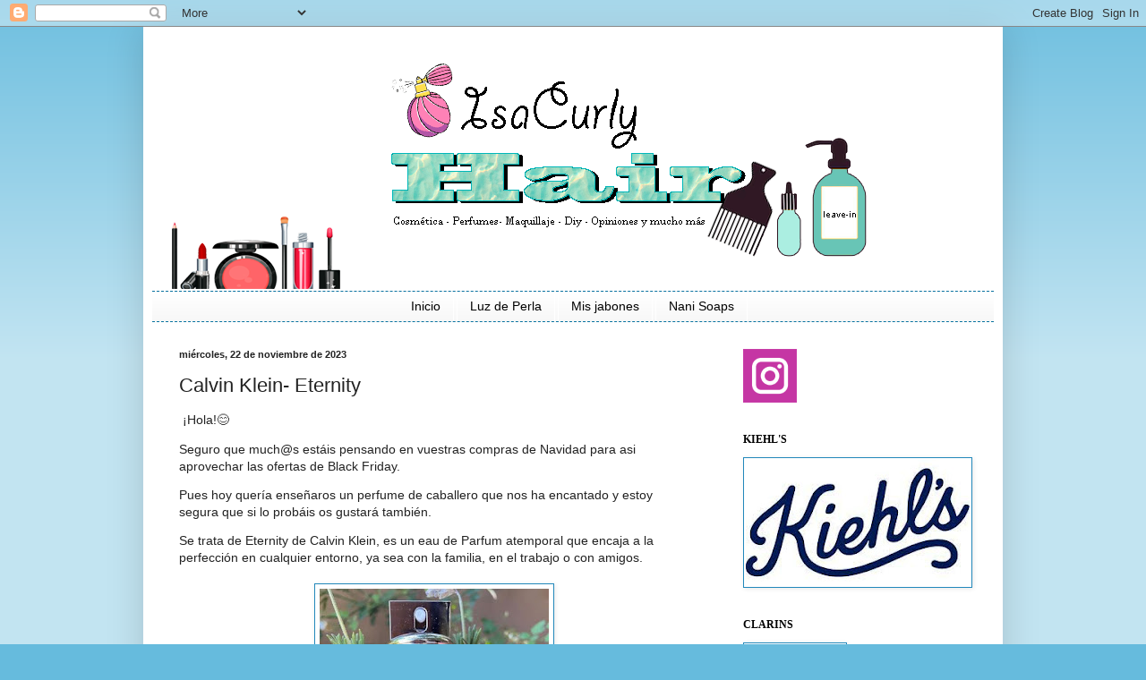

--- FILE ---
content_type: text/html; charset=UTF-8
request_url: https://juntosperonorevueltos-luzdeperla.blogspot.com/2023/11/calvin-klein-eternity.html
body_size: 14987
content:
<!DOCTYPE html>
<html class='v2' dir='ltr' lang='es'>
<head>
<link href='https://www.blogger.com/static/v1/widgets/335934321-css_bundle_v2.css' rel='stylesheet' type='text/css'/>
<meta content='width=1100' name='viewport'/>
<meta content='text/html; charset=UTF-8' http-equiv='Content-Type'/>
<meta content='blogger' name='generator'/>
<link href='https://juntosperonorevueltos-luzdeperla.blogspot.com/favicon.ico' rel='icon' type='image/x-icon'/>
<link href='http://juntosperonorevueltos-luzdeperla.blogspot.com/2023/11/calvin-klein-eternity.html' rel='canonical'/>
<link rel="alternate" type="application/atom+xml" title="Isa Curly Hair- Luz de perla - Atom" href="https://juntosperonorevueltos-luzdeperla.blogspot.com/feeds/posts/default" />
<link rel="alternate" type="application/rss+xml" title="Isa Curly Hair- Luz de perla - RSS" href="https://juntosperonorevueltos-luzdeperla.blogspot.com/feeds/posts/default?alt=rss" />
<link rel="service.post" type="application/atom+xml" title="Isa Curly Hair- Luz de perla - Atom" href="https://www.blogger.com/feeds/3105764921647131965/posts/default" />

<link rel="alternate" type="application/atom+xml" title="Isa Curly Hair- Luz de perla - Atom" href="https://juntosperonorevueltos-luzdeperla.blogspot.com/feeds/5841055416509223777/comments/default" />
<!--Can't find substitution for tag [blog.ieCssRetrofitLinks]-->
<link href='https://blogger.googleusercontent.com/img/b/R29vZ2xl/AVvXsEiUpX2Lu9_JkmpotBgJRV0kPbHQWMi0k4UhR6YKDSYsrQG5fnVjT_bm1jZoO1ZQcS4rysp9CJGzO7DC5m6qVXL6Lug1mc-Io7T19SPE9GXdsPN2pFEvgAaY2P7_49AKDP4fThk_MAA_2otU51lkwuQmRLePDQJ7entsIZfeaueILeSTlTM964PLI3ne2l5A/w256-h320/perfumecaballerocalvinkleineternity.jpg' rel='image_src'/>
<meta content='http://juntosperonorevueltos-luzdeperla.blogspot.com/2023/11/calvin-klein-eternity.html' property='og:url'/>
<meta content='Calvin Klein- Eternity' property='og:title'/>
<meta content='  ¡Hola!😊 Seguro que much@s estáis pensando en vuestras compras de Navidad para asi aprovechar las ofertas de Black Friday. Pues hoy quería...' property='og:description'/>
<meta content='https://blogger.googleusercontent.com/img/b/R29vZ2xl/AVvXsEiUpX2Lu9_JkmpotBgJRV0kPbHQWMi0k4UhR6YKDSYsrQG5fnVjT_bm1jZoO1ZQcS4rysp9CJGzO7DC5m6qVXL6Lug1mc-Io7T19SPE9GXdsPN2pFEvgAaY2P7_49AKDP4fThk_MAA_2otU51lkwuQmRLePDQJ7entsIZfeaueILeSTlTM964PLI3ne2l5A/w1200-h630-p-k-no-nu/perfumecaballerocalvinkleineternity.jpg' property='og:image'/>
<title>Isa Curly Hair- Luz de perla: Calvin Klein- Eternity</title>
<style id='page-skin-1' type='text/css'><!--
/*
-----------------------------------------------
Blogger Template Style
Name:     Simple
Designer: Josh Peterson
URL:      www.noaesthetic.com
----------------------------------------------- */
/* Variable definitions
====================
<Variable name="keycolor" description="Main Color" type="color" default="#66bbdd"/>
<Group description="Page Text" selector="body">
<Variable name="body.font" description="Font" type="font"
default="normal normal 12px Arial, Tahoma, Helvetica, FreeSans, sans-serif"/>
<Variable name="body.text.color" description="Text Color" type="color" default="#222222"/>
</Group>
<Group description="Backgrounds" selector=".body-fauxcolumns-outer">
<Variable name="body.background.color" description="Outer Background" type="color" default="#66bbdd"/>
<Variable name="content.background.color" description="Main Background" type="color" default="#ffffff"/>
<Variable name="header.background.color" description="Header Background" type="color" default="transparent"/>
</Group>
<Group description="Links" selector=".main-outer">
<Variable name="link.color" description="Link Color" type="color" default="#2288bb"/>
<Variable name="link.visited.color" description="Visited Color" type="color" default="#888888"/>
<Variable name="link.hover.color" description="Hover Color" type="color" default="#33aaff"/>
</Group>
<Group description="Blog Title" selector=".header h1">
<Variable name="header.font" description="Font" type="font"
default="normal normal 60px Arial, Tahoma, Helvetica, FreeSans, sans-serif"/>
<Variable name="header.text.color" description="Title Color" type="color" default="#3399bb" />
</Group>
<Group description="Blog Description" selector=".header .description">
<Variable name="description.text.color" description="Description Color" type="color"
default="#777777" />
</Group>
<Group description="Tabs Text" selector=".tabs-inner .widget li a">
<Variable name="tabs.font" description="Font" type="font"
default="normal normal 14px Arial, Tahoma, Helvetica, FreeSans, sans-serif"/>
<Variable name="tabs.text.color" description="Text Color" type="color" default="#999999"/>
<Variable name="tabs.selected.text.color" description="Selected Color" type="color" default="#000000"/>
</Group>
<Group description="Tabs Background" selector=".tabs-outer .PageList">
<Variable name="tabs.background.color" description="Background Color" type="color" default="#f5f5f5"/>
<Variable name="tabs.selected.background.color" description="Selected Color" type="color" default="#eeeeee"/>
</Group>
<Group description="Post Title" selector="h3.post-title, .comments h4">
<Variable name="post.title.font" description="Font" type="font"
default="normal normal 22px Arial, Tahoma, Helvetica, FreeSans, sans-serif"/>
</Group>
<Group description="Date Header" selector=".date-header">
<Variable name="date.header.color" description="Text Color" type="color"
default="#222222"/>
<Variable name="date.header.background.color" description="Background Color" type="color"
default="transparent"/>
<Variable name="date.header.font" description="Text Font" type="font"
default="normal bold 11px Arial, Tahoma, Helvetica, FreeSans, sans-serif"/>
<Variable name="date.header.padding" description="Date Header Padding" type="string" default="inherit"/>
<Variable name="date.header.letterspacing" description="Date Header Letter Spacing" type="string" default="inherit"/>
<Variable name="date.header.margin" description="Date Header Margin" type="string" default="inherit"/>
</Group>
<Group description="Post Footer" selector=".post-footer">
<Variable name="post.footer.text.color" description="Text Color" type="color" default="#666666"/>
<Variable name="post.footer.background.color" description="Background Color" type="color"
default="#f9f9f9"/>
<Variable name="post.footer.border.color" description="Shadow Color" type="color" default="#eeeeee"/>
</Group>
<Group description="Gadgets" selector="h2">
<Variable name="widget.title.font" description="Title Font" type="font"
default="normal bold 11px Arial, Tahoma, Helvetica, FreeSans, sans-serif"/>
<Variable name="widget.title.text.color" description="Title Color" type="color" default="#000000"/>
<Variable name="widget.alternate.text.color" description="Alternate Color" type="color" default="#999999"/>
</Group>
<Group description="Images" selector=".main-inner">
<Variable name="image.background.color" description="Background Color" type="color" default="#ffffff"/>
<Variable name="image.border.color" description="Border Color" type="color" default="#eeeeee"/>
<Variable name="image.text.color" description="Caption Text Color" type="color" default="#222222"/>
</Group>
<Group description="Accents" selector=".content-inner">
<Variable name="body.rule.color" description="Separator Line Color" type="color" default="#eeeeee"/>
<Variable name="tabs.border.color" description="Tabs Border Color" type="color" default="#ffffff"/>
</Group>
<Variable name="body.background" description="Body Background" type="background"
color="#66bbdd" default="$(color) none repeat scroll top left"/>
<Variable name="body.background.override" description="Body Background Override" type="string" default=""/>
<Variable name="body.background.gradient.cap" description="Body Gradient Cap" type="url"
default="url(//www.blogblog.com/1kt/simple/gradients_light.png)"/>
<Variable name="body.background.gradient.tile" description="Body Gradient Tile" type="url"
default="url(//www.blogblog.com/1kt/simple/body_gradient_tile_light.png)"/>
<Variable name="content.background.color.selector" description="Content Background Color Selector" type="string" default=".content-inner"/>
<Variable name="content.padding" description="Content Padding" type="length" default="10px" min="0" max="100px"/>
<Variable name="content.padding.horizontal" description="Content Horizontal Padding" type="length" default="10px" min="0" max="100px"/>
<Variable name="content.shadow.spread" description="Content Shadow Spread" type="length" default="40px" min="0" max="100px"/>
<Variable name="content.shadow.spread.webkit" description="Content Shadow Spread (WebKit)" type="length" default="5px" min="0" max="100px"/>
<Variable name="content.shadow.spread.ie" description="Content Shadow Spread (IE)" type="length" default="10px" min="0" max="100px"/>
<Variable name="main.border.width" description="Main Border Width" type="length" default="0" min="0" max="10px"/>
<Variable name="header.background.gradient" description="Header Gradient" type="url" default="none"/>
<Variable name="header.shadow.offset.left" description="Header Shadow Offset Left" type="length" default="-1px" min="-50px" max="50px"/>
<Variable name="header.shadow.offset.top" description="Header Shadow Offset Top" type="length" default="-1px" min="-50px" max="50px"/>
<Variable name="header.shadow.spread" description="Header Shadow Spread" type="length" default="1px" min="0" max="100px"/>
<Variable name="header.padding" description="Header Padding" type="length" default="30px" min="0" max="100px"/>
<Variable name="header.border.size" description="Header Border Size" type="length" default="1px" min="0" max="10px"/>
<Variable name="header.bottom.border.size" description="Header Bottom Border Size" type="length" default="1px" min="0" max="10px"/>
<Variable name="header.border.horizontalsize" description="Header Horizontal Border Size" type="length" default="0" min="0" max="10px"/>
<Variable name="description.text.size" description="Description Text Size" type="string" default="140%"/>
<Variable name="tabs.margin.top" description="Tabs Margin Top" type="length" default="0" min="0" max="100px"/>
<Variable name="tabs.margin.side" description="Tabs Side Margin" type="length" default="30px" min="0" max="100px"/>
<Variable name="tabs.background.gradient" description="Tabs Background Gradient" type="url"
default="url(//www.blogblog.com/1kt/simple/gradients_light.png)"/>
<Variable name="tabs.border.width" description="Tabs Border Width" type="length" default="1px" min="0" max="10px"/>
<Variable name="tabs.bevel.border.width" description="Tabs Bevel Border Width" type="length" default="1px" min="0" max="10px"/>
<Variable name="post.margin.bottom" description="Post Bottom Margin" type="length" default="25px" min="0" max="100px"/>
<Variable name="image.border.small.size" description="Image Border Small Size" type="length" default="2px" min="0" max="10px"/>
<Variable name="image.border.large.size" description="Image Border Large Size" type="length" default="5px" min="0" max="10px"/>
<Variable name="page.width.selector" description="Page Width Selector" type="string" default=".region-inner"/>
<Variable name="page.width" description="Page Width" type="string" default="auto"/>
<Variable name="main.section.margin" description="Main Section Margin" type="length" default="15px" min="0" max="100px"/>
<Variable name="main.padding" description="Main Padding" type="length" default="15px" min="0" max="100px"/>
<Variable name="main.padding.top" description="Main Padding Top" type="length" default="30px" min="0" max="100px"/>
<Variable name="main.padding.bottom" description="Main Padding Bottom" type="length" default="30px" min="0" max="100px"/>
<Variable name="paging.background"
color="#ffffff"
description="Background of blog paging area" type="background"
default="transparent none no-repeat scroll top center"/>
<Variable name="footer.bevel" description="Bevel border length of footer" type="length" default="0" min="0" max="10px"/>
<Variable name="mobile.background.overlay" description="Mobile Background Overlay" type="string"
default="transparent none repeat scroll top left"/>
<Variable name="mobile.background.size" description="Mobile Background Size" type="string" default="auto"/>
<Variable name="mobile.button.color" description="Mobile Button Color" type="color" default="#ffffff" />
<Variable name="startSide" description="Side where text starts in blog language" type="automatic" default="left"/>
<Variable name="endSide" description="Side where text ends in blog language" type="automatic" default="right"/>
*/
/* Content
----------------------------------------------- */
body {
font: normal normal 12px Arial, Tahoma, Helvetica, FreeSans, sans-serif;
color: #222222;
background: #66bbdd none repeat scroll top left;
padding: 0 40px 40px 40px;
}
html body .region-inner {
min-width: 0;
max-width: 100%;
width: auto;
}
h2 {
font-size: 22px;
}
a:link {
text-decoration:none;
color: #2288bb;
}
a:visited {
text-decoration:none;
color: #888888;
}
a:hover {
text-decoration:underline;
color: #33aaff;
}
.body-fauxcolumn-outer .fauxcolumn-inner {
background: transparent url(//www.blogblog.com/1kt/simple/body_gradient_tile_light.png) repeat scroll top left;
_background-image: none;
}
.body-fauxcolumn-outer .cap-top {
position: absolute;
z-index: 1;
height: 400px;
width: 100%;
background: #66bbdd none repeat scroll top left;
}
.body-fauxcolumn-outer .cap-top .cap-left {
width: 100%;
background: transparent url(//www.blogblog.com/1kt/simple/gradients_light.png) repeat-x scroll top left;
_background-image: none;
}
.content-outer {
-moz-box-shadow: 0 0 40px rgba(0, 0, 0, .15);
-webkit-box-shadow: 0 0 5px rgba(0, 0, 0, .15);
-goog-ms-box-shadow: 0 0 10px #333333;
box-shadow: 0 0 40px rgba(0, 0, 0, .15);
margin-bottom: 1px;
}
.content-inner {
padding: 10px 10px;
}
.content-inner {
background-color: #ffffff;
}
/* Header
----------------------------------------------- */
.header-outer {
background: transparent none repeat-x scroll 0 -400px;
_background-image: none;
}
.Header h1 {
font: normal normal 60px Arial, Tahoma, Helvetica, FreeSans, sans-serif;
color: #3399bb;
text-shadow: -1px -1px 1px rgba(0, 0, 0, .2);
}
.Header h1 a {
color: #3399bb;
}
.Header .description {
font-size: 140%;
color: #777777;
}
.header-inner .Header .titlewrapper {
padding: 22px 30px;
}
.header-inner .Header .descriptionwrapper {
padding: 0 30px;
}
/* Tabs
----------------------------------------------- */
.tabs-inner .section:first-child {
border-top: 1px solid #ffffff;
}
.tabs-inner .section:first-child ul {
border-top: 1px dashed #0872a0;
border-left: 0px dashed #0872a0;
border-right: 0px dashed #0872a0;
border-bottom: 1px dashed #0872a0;
}
.tabs-inner .widget ul {
background: #f5f5f5 url(//www.blogblog.com/1kt/simple/gradients_light.png) repeat-x scroll 0 -800px;
_background-image: none;
border-bottom: 1px solid #ffffff;
margin-top: 0;
margin-left: -30px;
margin-right: -30px;
}
.tabs-inner .widget li a {
display: inline-block;
padding: .6em 1em;
font: normal normal 14px Arial, Tahoma, Helvetica, FreeSans, sans-serif;
color: #000000;
border-left: 1px solid #ffffff;
border-right: 1px solid #ffffff;
}
.tabs-inner .widget li:first-child a {
border-left: none;
}
.tabs-inner .widget li.selected a, .tabs-inner .widget li a:hover {
color: #084d73;
background-color: #eeeeee;
text-decoration: none;
}
/* Centrar menú páginas
----------------------------------------------- */
.PageList {text-align:center !important;}
.PageList li {display:inline !important; float:none !important;}
/* Columns
----------------------------------------------- */
.main-outer {
border-top: 0 solid #ffffff;
}
.fauxcolumn-left-outer .fauxcolumn-inner {
border-right: 1px solid #ffffff;
}
.fauxcolumn-right-outer .fauxcolumn-inner {
border-left: 1px solid #ffffff;
}
/* Headings
----------------------------------------------- */
div.widget > h2,
div.widget h2.title {
margin: 0 0 1em 0;
font: normal bold 12px Georgia, Utopia, 'Palatino Linotype', Palatino, serif;
color: #000000;
}
/* Widgets
----------------------------------------------- */
.widget .zippy {
color: #000000;
text-shadow: 2px 2px 1px rgba(0, 0, 0, .1);
}
.widget .popular-posts ul {
list-style: none;
}
/* Posts
----------------------------------------------- */
h2.date-header {
font: normal bold 11px Arial, Tahoma, Helvetica, FreeSans, sans-serif;
}
.date-header span {
background-color: transparent;
color: #222222;
padding: inherit;
letter-spacing: inherit;
margin: inherit;
}
.main-inner {
padding-top: 30px;
padding-bottom: 30px;
}
.main-inner .column-center-inner {
padding: 0 15px;
}
.main-inner .column-center-inner .section {
margin: 0 15px;
}
.post {
margin: 0 0 25px 0;
}
h3.post-title, .comments h4 {
font: normal normal 22px Arial, Tahoma, Helvetica, FreeSans, sans-serif;
margin: .75em 0 0;
}
.post-body {
font-size: 110%;
line-height: 1.4;
position: relative;
}
.post-body img, .post-body .tr-caption-container, .Profile img, .Image img,
.BlogList .item-thumbnail img {
padding: 2px;
background: #ffffff;
border: 1px solid #2288bb;
-moz-box-shadow: 1px 1px 5px rgba(0, 0, 0, .1);
-webkit-box-shadow: 1px 1px 5px rgba(0, 0, 0, .1);
box-shadow: 1px 1px 5px rgba(0, 0, 0, .1);
}
.post-body img, .post-body .tr-caption-container {
padding: 5px;
}
.post-body .tr-caption-container {
color: #222222;
}
.post-body .tr-caption-container img {
padding: 0;
background: transparent;
border: none;
-moz-box-shadow: 0 0 0 rgba(0, 0, 0, .1);
-webkit-box-shadow: 0 0 0 rgba(0, 0, 0, .1);
box-shadow: 0 0 0 rgba(0, 0, 0, .1);
}
.post-header {
margin: 0 0 1.5em;
line-height: 1.6;
font-size: 90%;
}
.post-footer {
margin: 20px -2px 0;
padding: 5px 10px;
color: #000000;
background-color: #ffffff;
border-bottom: 1px solid #ffffff;
line-height: 1.6;
font-size: 90%;
}
#comments .comment-author {
padding-top: 1.5em;
border-top: 1px solid #ffffff;
background-position: 0 1.5em;
}
#comments .comment-author:first-child {
padding-top: 0;
border-top: none;
}
.avatar-image-container {
margin: .2em 0 0;
}
#comments .avatar-image-container img {
border: 1px solid #2288bb;
}
/* Comments
----------------------------------------------- */
.comments .comments-content .icon.blog-author {
background-repeat: no-repeat;
background-image: url([data-uri]);
}
.comments .comments-content .loadmore a {
border-top: 1px solid #000000;
border-bottom: 1px solid #000000;
}
.comments .comment-thread.inline-thread {
background-color: #ffffff;
}
.comments .continue {
border-top: 2px solid #000000;
}
/* Accents
---------------------------------------------- */
.section-columns td.columns-cell {
border-left: 1px solid #ffffff;
}
.blog-pager {
background: transparent none no-repeat scroll top center;
}
.blog-pager-older-link, .home-link,
.blog-pager-newer-link {
background-color: #ffffff;
padding: 5px;
}
.footer-outer {
border-top: 0 dashed #bbbbbb;
}
/* Mobile
----------------------------------------------- */
body.mobile  {
background-size: auto;
}
.mobile .body-fauxcolumn-outer {
background: transparent none repeat scroll top left;
}
.mobile .body-fauxcolumn-outer .cap-top {
background-size: 100% auto;
}
.mobile .content-outer {
-webkit-box-shadow: 0 0 3px rgba(0, 0, 0, .15);
box-shadow: 0 0 3px rgba(0, 0, 0, .15);
}
.mobile .tabs-inner .widget ul {
margin-left: 0;
margin-right: 0;
}
.mobile .post {
margin: 0;
}
.mobile .main-inner .column-center-inner .section {
margin: 0;
}
.mobile .date-header span {
padding: 0.1em 10px;
margin: 0 -10px;
}
.mobile h3.post-title {
margin: 0;
}
.mobile .blog-pager {
background: transparent none no-repeat scroll top center;
}
.mobile .footer-outer {
border-top: none;
}
.mobile .main-inner, .mobile .footer-inner {
background-color: #ffffff;
}
.mobile-index-contents {
color: #222222;
}
.mobile-link-button {
background-color: #2288bb;
}
.mobile-link-button a:link, .mobile-link-button a:visited {
color: #ffffff;
}
.mobile .tabs-inner .section:first-child {
border-top: none;
}
.mobile .tabs-inner .PageList .widget-content {
background-color: #eeeeee;
color: #084d73;
border-top: 1px solid #ffffff;
border-bottom: 1px solid #ffffff;
}
.mobile .tabs-inner .PageList .widget-content .pagelist-arrow {
border-left: 1px solid #ffffff;
}
/* Entradas Populares Sidebar
--------------------------------- */
#PopularPosts1 {
border: 1px dotted #0872a0;
padding: 5px;
background: #ffffff;
}
#PopularPosts1 ul li img{
border: 1px dashed #0872a0;
border-radius: 100px;
}
#PopularPosts1 ul li img:hover{
filter:alpha(opacity=60);
opacity:.6;
}
#PopularPosts1 .item-title a{
text-transform: uppercase;
font-family: 'Patrick Hand SC', cursive;
font-size: 12px;
color: #084d73
}
--></style>
<style id='template-skin-1' type='text/css'><!--
body {
min-width: 960px;
}
.content-outer, .content-fauxcolumn-outer, .region-inner {
min-width: 960px;
max-width: 960px;
_width: 960px;
}
.main-inner .columns {
padding-left: 0;
padding-right: 310px;
}
.main-inner .fauxcolumn-center-outer {
left: 0;
right: 310px;
/* IE6 does not respect left and right together */
_width: expression(this.parentNode.offsetWidth -
parseInt("0") -
parseInt("310px") + 'px');
}
.main-inner .fauxcolumn-left-outer {
width: 0;
}
.main-inner .fauxcolumn-right-outer {
width: 310px;
}
.main-inner .column-left-outer {
width: 0;
right: 100%;
margin-left: -0;
}
.main-inner .column-right-outer {
width: 310px;
margin-right: -310px;
}
#layout {
min-width: 0;
}
#layout .content-outer {
min-width: 0;
width: 800px;
}
#layout .region-inner {
min-width: 0;
width: auto;
}
body#layout div.add_widget {
padding: 8px;
}
body#layout div.add_widget a {
margin-left: 32px;
}
--></style>
<link href='https://www.blogger.com/dyn-css/authorization.css?targetBlogID=3105764921647131965&amp;zx=4f1d25be-5367-4847-a88f-8323db280731' media='none' onload='if(media!=&#39;all&#39;)media=&#39;all&#39;' rel='stylesheet'/><noscript><link href='https://www.blogger.com/dyn-css/authorization.css?targetBlogID=3105764921647131965&amp;zx=4f1d25be-5367-4847-a88f-8323db280731' rel='stylesheet'/></noscript>
<meta name='google-adsense-platform-account' content='ca-host-pub-1556223355139109'/>
<meta name='google-adsense-platform-domain' content='blogspot.com'/>

</head>
<body class='loading'>
<div class='navbar section' id='navbar' name='Barra de navegación'><div class='widget Navbar' data-version='1' id='Navbar1'><script type="text/javascript">
    function setAttributeOnload(object, attribute, val) {
      if(window.addEventListener) {
        window.addEventListener('load',
          function(){ object[attribute] = val; }, false);
      } else {
        window.attachEvent('onload', function(){ object[attribute] = val; });
      }
    }
  </script>
<div id="navbar-iframe-container"></div>
<script type="text/javascript" src="https://apis.google.com/js/platform.js"></script>
<script type="text/javascript">
      gapi.load("gapi.iframes:gapi.iframes.style.bubble", function() {
        if (gapi.iframes && gapi.iframes.getContext) {
          gapi.iframes.getContext().openChild({
              url: 'https://www.blogger.com/navbar/3105764921647131965?po\x3d5841055416509223777\x26origin\x3dhttps://juntosperonorevueltos-luzdeperla.blogspot.com',
              where: document.getElementById("navbar-iframe-container"),
              id: "navbar-iframe"
          });
        }
      });
    </script><script type="text/javascript">
(function() {
var script = document.createElement('script');
script.type = 'text/javascript';
script.src = '//pagead2.googlesyndication.com/pagead/js/google_top_exp.js';
var head = document.getElementsByTagName('head')[0];
if (head) {
head.appendChild(script);
}})();
</script>
</div></div>
<div class='body-fauxcolumns'>
<div class='fauxcolumn-outer body-fauxcolumn-outer'>
<div class='cap-top'>
<div class='cap-left'></div>
<div class='cap-right'></div>
</div>
<div class='fauxborder-left'>
<div class='fauxborder-right'></div>
<div class='fauxcolumn-inner'>
</div>
</div>
<div class='cap-bottom'>
<div class='cap-left'></div>
<div class='cap-right'></div>
</div>
</div>
</div>
<div class='content'>
<div class='content-fauxcolumns'>
<div class='fauxcolumn-outer content-fauxcolumn-outer'>
<div class='cap-top'>
<div class='cap-left'></div>
<div class='cap-right'></div>
</div>
<div class='fauxborder-left'>
<div class='fauxborder-right'></div>
<div class='fauxcolumn-inner'>
</div>
</div>
<div class='cap-bottom'>
<div class='cap-left'></div>
<div class='cap-right'></div>
</div>
</div>
</div>
<div class='content-outer'>
<div class='content-cap-top cap-top'>
<div class='cap-left'></div>
<div class='cap-right'></div>
</div>
<div class='fauxborder-left content-fauxborder-left'>
<div class='fauxborder-right content-fauxborder-right'></div>
<div class='content-inner'>
<header>
<div class='header-outer'>
<div class='header-cap-top cap-top'>
<div class='cap-left'></div>
<div class='cap-right'></div>
</div>
<div class='fauxborder-left header-fauxborder-left'>
<div class='fauxborder-right header-fauxborder-right'></div>
<div class='region-inner header-inner'>
<div class='header section' id='header' name='Cabecera'><div class='widget Header' data-version='1' id='Header1'>
<div id='header-inner'>
<a href='https://juntosperonorevueltos-luzdeperla.blogspot.com/' style='display: block'>
<img alt='Isa Curly Hair- Luz de perla' height='284px; ' id='Header1_headerimg' src='https://blogger.googleusercontent.com/img/a/AVvXsEgsrzLWBE41AXwtkmTBtTfSZ4Xig_q6P_slKOYrllmBGzeXiptdgte0SPCEY7viZCQsrlISbl-_kD__LOsCeMTOIqSii0HF-Uiy3ILHslCcxqqq_nbFQHOEkK2wMxIyz9TMtbBsJ2HU52gdkRX2zzaLcw6J1IJ81hD2beGmA3lzsCWjx043Pkq56k25oA=s887' style='display: block' width='887px; '/>
</a>
</div>
</div></div>
</div>
</div>
<div class='header-cap-bottom cap-bottom'>
<div class='cap-left'></div>
<div class='cap-right'></div>
</div>
</div>
</header>
<div class='tabs-outer'>
<div class='tabs-cap-top cap-top'>
<div class='cap-left'></div>
<div class='cap-right'></div>
</div>
<div class='fauxborder-left tabs-fauxborder-left'>
<div class='fauxborder-right tabs-fauxborder-right'></div>
<div class='region-inner tabs-inner'>
<div class='tabs section' id='crosscol' name='Multicolumnas'><div class='widget PageList' data-version='1' id='PageList1'>
<h2>Páginas</h2>
<div class='widget-content'>
<ul>
<li>
<a href='http://juntosperonorevueltos-luzdeperla.blogspot.com/'>Inicio</a>
</li>
<li>
<a href='https://juntosperonorevueltos-luzdeperla.blogspot.com/search/label/Luz%20de%20Perla'>Luz de Perla</a>
</li>
<li>
<a href='http://juntosperonorevueltos-luzdeperla.blogspot.com/p/miss-jabones.html'>Mis jabones</a>
</li>
<li>
<a href='http://juntosperonorevueltos-luzdeperla.blogspot.com/p/nani-soaps.html'>Nani Soaps</a>
</li>
</ul>
<div class='clear'></div>
</div>
</div></div>
<div class='tabs no-items section' id='crosscol-overflow' name='Cross-Column 2'></div>
</div>
</div>
<div class='tabs-cap-bottom cap-bottom'>
<div class='cap-left'></div>
<div class='cap-right'></div>
</div>
</div>
<div class='main-outer'>
<div class='main-cap-top cap-top'>
<div class='cap-left'></div>
<div class='cap-right'></div>
</div>
<div class='fauxborder-left main-fauxborder-left'>
<div class='fauxborder-right main-fauxborder-right'></div>
<div class='region-inner main-inner'>
<div class='columns fauxcolumns'>
<div class='fauxcolumn-outer fauxcolumn-center-outer'>
<div class='cap-top'>
<div class='cap-left'></div>
<div class='cap-right'></div>
</div>
<div class='fauxborder-left'>
<div class='fauxborder-right'></div>
<div class='fauxcolumn-inner'>
</div>
</div>
<div class='cap-bottom'>
<div class='cap-left'></div>
<div class='cap-right'></div>
</div>
</div>
<div class='fauxcolumn-outer fauxcolumn-left-outer'>
<div class='cap-top'>
<div class='cap-left'></div>
<div class='cap-right'></div>
</div>
<div class='fauxborder-left'>
<div class='fauxborder-right'></div>
<div class='fauxcolumn-inner'>
</div>
</div>
<div class='cap-bottom'>
<div class='cap-left'></div>
<div class='cap-right'></div>
</div>
</div>
<div class='fauxcolumn-outer fauxcolumn-right-outer'>
<div class='cap-top'>
<div class='cap-left'></div>
<div class='cap-right'></div>
</div>
<div class='fauxborder-left'>
<div class='fauxborder-right'></div>
<div class='fauxcolumn-inner'>
</div>
</div>
<div class='cap-bottom'>
<div class='cap-left'></div>
<div class='cap-right'></div>
</div>
</div>
<!-- corrects IE6 width calculation -->
<div class='columns-inner'>
<div class='column-center-outer'>
<div class='column-center-inner'>
<div class='main section' id='main' name='Principal'><div class='widget Blog' data-version='1' id='Blog1'>
<div class='blog-posts hfeed'>

          <div class="date-outer">
        
<h2 class='date-header'><span>miércoles, 22 de noviembre de 2023</span></h2>

          <div class="date-posts">
        
<div class='post-outer'>
<div class='post hentry uncustomized-post-template' itemprop='blogPost' itemscope='itemscope' itemtype='http://schema.org/BlogPosting'>
<meta content='https://blogger.googleusercontent.com/img/b/R29vZ2xl/AVvXsEiUpX2Lu9_JkmpotBgJRV0kPbHQWMi0k4UhR6YKDSYsrQG5fnVjT_bm1jZoO1ZQcS4rysp9CJGzO7DC5m6qVXL6Lug1mc-Io7T19SPE9GXdsPN2pFEvgAaY2P7_49AKDP4fThk_MAA_2otU51lkwuQmRLePDQJ7entsIZfeaueILeSTlTM964PLI3ne2l5A/w256-h320/perfumecaballerocalvinkleineternity.jpg' itemprop='image_url'/>
<meta content='3105764921647131965' itemprop='blogId'/>
<meta content='5841055416509223777' itemprop='postId'/>
<a name='5841055416509223777'></a>
<h3 class='post-title entry-title' itemprop='name'>
Calvin Klein- Eternity
</h3>
<div class='post-header'>
<div class='post-header-line-1'></div>
</div>
<div class='post-body entry-content' id='post-body-5841055416509223777' itemprop='description articleBody'>
<p>&nbsp;<span style="background-color: white; font-family: -apple-system, BlinkMacSystemFont, &quot;Segoe UI&quot;, Roboto, Helvetica, Arial, sans-serif; font-size: 14px;">&#161;Hola!😊</span></p><p><span style="background-color: white; font-family: -apple-system, BlinkMacSystemFont, &quot;Segoe UI&quot;, Roboto, Helvetica, Arial, sans-serif; font-size: 14px;">Seguro que much@s estáis pensando en vuestras compras de Navidad para asi aprovechar las ofertas de Black Friday.</span></p><p><span style="background-color: white; font-family: -apple-system, BlinkMacSystemFont, &quot;Segoe UI&quot;, Roboto, Helvetica, Arial, sans-serif; font-size: 14px;">Pues hoy quería enseñaros un perfume de caballero que nos ha encantado y estoy segura que si lo probáis os gustará también.</span></p><span style="background-color: white; font-family: -apple-system, BlinkMacSystemFont, &quot;Segoe UI&quot;, Roboto, Helvetica, Arial, sans-serif; font-size: 14px;">Se trata de Eternity de Calvin Klein, es un eau de Parfum atemporal que encaja a la perfección en cualquier entorno, ya sea con la familia, en el trabajo o con amigos.</span><div><span style="font-family: -apple-system, BlinkMacSystemFont, Segoe UI, Roboto, Helvetica, Arial, sans-serif;"><span style="font-size: 14px;"><br /></span></span><div><span style="background-color: white; font-family: -apple-system, BlinkMacSystemFont, &quot;Segoe UI&quot;, Roboto, Helvetica, Arial, sans-serif; font-size: 14px;"><table align="center" cellpadding="0" cellspacing="0" class="tr-caption-container" style="margin-left: auto; margin-right: auto;"><tbody><tr><td style="text-align: center;"><a href="https://blogger.googleusercontent.com/img/b/R29vZ2xl/AVvXsEiUpX2Lu9_JkmpotBgJRV0kPbHQWMi0k4UhR6YKDSYsrQG5fnVjT_bm1jZoO1ZQcS4rysp9CJGzO7DC5m6qVXL6Lug1mc-Io7T19SPE9GXdsPN2pFEvgAaY2P7_49AKDP4fThk_MAA_2otU51lkwuQmRLePDQJ7entsIZfeaueILeSTlTM964PLI3ne2l5A/s600/perfumecaballerocalvinkleineternity.jpg" imageanchor="1" style="margin-left: auto; margin-right: auto;"><img alt="Perfume caballero calvin klein influenster" border="0" data-original-height="600" data-original-width="480" height="320" src="https://blogger.googleusercontent.com/img/b/R29vZ2xl/AVvXsEiUpX2Lu9_JkmpotBgJRV0kPbHQWMi0k4UhR6YKDSYsrQG5fnVjT_bm1jZoO1ZQcS4rysp9CJGzO7DC5m6qVXL6Lug1mc-Io7T19SPE9GXdsPN2pFEvgAaY2P7_49AKDP4fThk_MAA_2otU51lkwuQmRLePDQJ7entsIZfeaueILeSTlTM964PLI3ne2l5A/w256-h320/perfumecaballerocalvinkleineternity.jpg" title="influenster perfumecaballero calvin klein" width="256" /></a></td></tr><tr><td class="tr-caption" style="text-align: center;">Perfume caballero Calvin Klein</td></tr></tbody></table></span><span style="background-color: white; font-family: -apple-system, BlinkMacSystemFont, &quot;Segoe UI&quot;, Roboto, Helvetica, Arial, sans-serif; font-size: 14px;"><br /></span></div><div><span style="background-color: white; font-family: -apple-system, BlinkMacSystemFont, &quot;Segoe UI&quot;, Roboto, Helvetica, Arial, sans-serif; font-size: 14px;">Entre sus notas de salida se puede apreciar la inconfundible 🍏 manzanay a medida que avanzamos hacia el corazón sentirás el frescor de este perfume con toques de Lavanda, Geranio y Ciprés que descansan sobre una base amaderada que refleja toda la esencia masculina.</span><br style="background-color: white; font-family: -apple-system, BlinkMacSystemFont, &quot;Segoe UI&quot;, Roboto, Helvetica, Arial, sans-serif; font-size: 14px;" /><br style="background-color: white; font-family: -apple-system, BlinkMacSystemFont, &quot;Segoe UI&quot;, Roboto, Helvetica, Arial, sans-serif; font-size: 14px;" /><span style="background-color: white; font-family: -apple-system, BlinkMacSystemFont, &quot;Segoe UI&quot;, Roboto, Helvetica, Arial, sans-serif; font-size: 14px;">&nbsp;🌿Su robusto frasco se hace muy cómodo de utilizar al no llevar tapón.</span><br style="background-color: white; font-family: -apple-system, BlinkMacSystemFont, &quot;Segoe UI&quot;, Roboto, Helvetica, Arial, sans-serif; font-size: 14px;" /><span style="background-color: white; font-family: -apple-system, BlinkMacSystemFont, &quot;Segoe UI&quot;, Roboto, Helvetica, Arial, sans-serif; font-size: 14px;">Dentro se puede apreciar la fragancia con un bonito y particular tono verde.</span><br style="background-color: white; font-family: -apple-system, BlinkMacSystemFont, &quot;Segoe UI&quot;, Roboto, Helvetica, Arial, sans-serif; font-size: 14px;" /><br style="background-color: white; font-family: -apple-system, BlinkMacSystemFont, &quot;Segoe UI&quot;, Roboto, Helvetica, Arial, sans-serif; font-size: 14px;" /><span style="background-color: white; font-family: -apple-system, BlinkMacSystemFont, &quot;Segoe UI&quot;, Roboto, Helvetica, Arial, sans-serif; font-size: 14px;">Es una fragancia irresistible con una duración excelente a mi marido le encanta y a mí también 🥰</span><br style="background-color: white; font-family: -apple-system, BlinkMacSystemFont, &quot;Segoe UI&quot;, Roboto, Helvetica, Arial, sans-serif; font-size: 14px;" /><span style="background-color: white; font-family: -apple-system, BlinkMacSystemFont, &quot;Segoe UI&quot;, Roboto, Helvetica, Arial, sans-serif; font-size: 14px;">Y vosotr@s &#191;Conocíais este perfume? Os leo en comentarios 😉 Gracias por llegar hasta aquí&nbsp; y hasta la próxima.</span><div><br /></div></div></div>
<div style='clear: both;'></div>
</div>
<div class='post-footer'>
<div class='post-footer-line post-footer-line-1'>
<span class='post-author vcard'>
</span>
<span class='post-timestamp'>
</span>
<span class='post-comment-link'>
</span>
<span class='post-icons'>
<span class='item-control blog-admin pid-1339667014'>
<a href='https://www.blogger.com/post-edit.g?blogID=3105764921647131965&postID=5841055416509223777&from=pencil' title='Editar entrada'>
<img alt='' class='icon-action' height='18' src='https://resources.blogblog.com/img/icon18_edit_allbkg.gif' width='18'/>
</a>
</span>
</span>
<div class='post-share-buttons goog-inline-block'>
<a class='goog-inline-block share-button sb-email' href='https://www.blogger.com/share-post.g?blogID=3105764921647131965&postID=5841055416509223777&target=email' target='_blank' title='Enviar por correo electrónico'><span class='share-button-link-text'>Enviar por correo electrónico</span></a><a class='goog-inline-block share-button sb-blog' href='https://www.blogger.com/share-post.g?blogID=3105764921647131965&postID=5841055416509223777&target=blog' onclick='window.open(this.href, "_blank", "height=270,width=475"); return false;' target='_blank' title='Escribe un blog'><span class='share-button-link-text'>Escribe un blog</span></a><a class='goog-inline-block share-button sb-twitter' href='https://www.blogger.com/share-post.g?blogID=3105764921647131965&postID=5841055416509223777&target=twitter' target='_blank' title='Compartir en X'><span class='share-button-link-text'>Compartir en X</span></a><a class='goog-inline-block share-button sb-facebook' href='https://www.blogger.com/share-post.g?blogID=3105764921647131965&postID=5841055416509223777&target=facebook' onclick='window.open(this.href, "_blank", "height=430,width=640"); return false;' target='_blank' title='Compartir con Facebook'><span class='share-button-link-text'>Compartir con Facebook</span></a><a class='goog-inline-block share-button sb-pinterest' href='https://www.blogger.com/share-post.g?blogID=3105764921647131965&postID=5841055416509223777&target=pinterest' target='_blank' title='Compartir en Pinterest'><span class='share-button-link-text'>Compartir en Pinterest</span></a>
</div>
</div>
<div class='post-footer-line post-footer-line-2'>
<span class='post-labels'>
Etiquetas:
<a href='https://juntosperonorevueltos-luzdeperla.blogspot.com/search/label/Calvin%20Klein' rel='tag'>Calvin Klein</a>,
<a href='https://juntosperonorevueltos-luzdeperla.blogspot.com/search/label/muestras%20gratis' rel='tag'>muestras gratis</a>,
<a href='https://juntosperonorevueltos-luzdeperla.blogspot.com/search/label/perfume%20caballero' rel='tag'>perfume caballero</a>,
<a href='https://juntosperonorevueltos-luzdeperla.blogspot.com/search/label/perfumegratis' rel='tag'>perfumegratis</a>,
<a href='https://juntosperonorevueltos-luzdeperla.blogspot.com/search/label/Reviews' rel='tag'>Reviews</a>
</span>
</div>
<div class='post-footer-line post-footer-line-3'>
<span class='post-location'>
</span>
</div>
</div>
</div>
<div class='comments' id='comments'>
<a name='comments'></a>
<h4>No hay comentarios:</h4>
<div id='Blog1_comments-block-wrapper'>
<dl class='avatar-comment-indent' id='comments-block'>
</dl>
</div>
<p class='comment-footer'>
<div class='comment-form'>
<a name='comment-form'></a>
<h4 id='comment-post-message'>Publicar un comentario</h4>
<p>
</p>
<a href='https://www.blogger.com/comment/frame/3105764921647131965?po=5841055416509223777&hl=es&saa=85391&origin=https://juntosperonorevueltos-luzdeperla.blogspot.com' id='comment-editor-src'></a>
<iframe allowtransparency='true' class='blogger-iframe-colorize blogger-comment-from-post' frameborder='0' height='410px' id='comment-editor' name='comment-editor' src='' width='100%'></iframe>
<script src='https://www.blogger.com/static/v1/jsbin/2830521187-comment_from_post_iframe.js' type='text/javascript'></script>
<script type='text/javascript'>
      BLOG_CMT_createIframe('https://www.blogger.com/rpc_relay.html');
    </script>
</div>
</p>
</div>
</div>

        </div></div>
      
</div>
<div class='blog-pager' id='blog-pager'>
<span id='blog-pager-older-link'>
<a class='blog-pager-older-link' href='https://juntosperonorevueltos-luzdeperla.blogspot.com/2023/10/retinol-skin-renewing-daily-micro-dose.html' id='Blog1_blog-pager-older-link' title='Entrada antigua'>Entrada antigua</a>
</span>
<a class='home-link' href='https://juntosperonorevueltos-luzdeperla.blogspot.com/'>Inicio</a>
</div>
<div class='clear'></div>
<div class='post-feeds'>
<div class='feed-links'>
Suscribirse a:
<a class='feed-link' href='https://juntosperonorevueltos-luzdeperla.blogspot.com/feeds/5841055416509223777/comments/default' target='_blank' type='application/atom+xml'>Enviar comentarios (Atom)</a>
</div>
</div>
</div></div>
</div>
</div>
<div class='column-left-outer'>
<div class='column-left-inner'>
<aside>
</aside>
</div>
</div>
<div class='column-right-outer'>
<div class='column-right-inner'>
<aside>
<div class='sidebar section' id='sidebar-right-1'><div class='widget HTML' data-version='1' id='HTML1'>
<div class='widget-content'>
<a href="https://www.instagram.com/isacurlyhair/" target="_blank"><img loading="lazy" alt="Sígueme en Instagram" height="60" width="60" src="https://blogger.googleusercontent.com/img/b/R29vZ2xl/AVvXsEhtrd4Eu3QsVZGh2zQx3VyVFFFA8EmjZMSOMugPR5JslCTBH1vDk-3r6An-EDvWDQ-pqAtyItcDWwS7yIR5fKSxhbGdYsN2zwVITb90OntZxAUy-UZUEf0rq08EM_loe8R5qP6d1tda2R0/s1600/instagram.png" title="Sígueme en Instagram"/></a>
</div>
<div class='clear'></div>
</div><div class='widget Image' data-version='1' id='Image2'>
<h2>KIEHL'S</h2>
<div class='widget-content'>
<a href='https://ln4.fr/ln4651ec76f8fe0a'>
<img alt='KIEHL&#39;S' height='140' id='Image2_img' src='https://blogger.googleusercontent.com/img/a/AVvXsEi7sPuaWE6mhzTF3BeRcc0pfWt9dZLG_Hzi4FRMbOMpmKC6_zEksaTHMHLmoGS__l2TfnVv8BiI1OOEfZqEuOMGR1HOjolibGZs69keBlk6Tk3t2LX8yTzkiSQ5lN1Fq3nkBTNTLFjvAaN-emSkceEIhIJmJOXn70Roqs1k2zTHr23nnRsdH_UhjMAQH_x9=s250' width='250'/>
</a>
<br/>
</div>
<div class='clear'></div>
</div><div class='widget Image' data-version='1' id='Image1'>
<h2>CLARINS</h2>
<div class='widget-content'>
<a href='https://ln4.fr/ln4651ec3af2666a'>
<img alt='CLARINS' height='110' id='Image1_img' src='https://blogger.googleusercontent.com/img/a/AVvXsEhvvm_JCs5nCk3PH570-4ataR1cSClXquRN9xq0FIrvf_zBAjugZBPnzxKO9clcaR3AgNdr5uXMI-JLpMT9Dzjg1N1XNfD2X9WAgioC2FjbxtseNohy3fQevUvX3Sn9T9YGVFxq6J9owO0WcUXz_JgLHOI34GFD5BFNMwmo_p5c1gOgyHt1HXTC_O0mvrOi=s110' width='110'/>
</a>
<br/>
</div>
<div class='clear'></div>
</div><div class='widget PopularPosts' data-version='1' id='PopularPosts1'>
<h2>Entradas populares</h2>
<div class='widget-content popular-posts'>
<ul>
<li>
<div class='item-content'>
<div class='item-thumbnail'>
<a href='https://juntosperonorevueltos-luzdeperla.blogspot.com/2023/11/calvin-klein-eternity.html' target='_blank'>
<img alt='' border='0' src='https://blogger.googleusercontent.com/img/b/R29vZ2xl/AVvXsEiUpX2Lu9_JkmpotBgJRV0kPbHQWMi0k4UhR6YKDSYsrQG5fnVjT_bm1jZoO1ZQcS4rysp9CJGzO7DC5m6qVXL6Lug1mc-Io7T19SPE9GXdsPN2pFEvgAaY2P7_49AKDP4fThk_MAA_2otU51lkwuQmRLePDQJ7entsIZfeaueILeSTlTM964PLI3ne2l5A/w72-h72-p-k-no-nu/perfumecaballerocalvinkleineternity.jpg'/>
</a>
</div>
<div class='item-title'><a href='https://juntosperonorevueltos-luzdeperla.blogspot.com/2023/11/calvin-klein-eternity.html'>Calvin Klein- Eternity</a></div>
<div class='item-snippet'>&#160; &#161;Hola!😊 Seguro que much@s estáis pensando en vuestras compras de Navidad para asi aprovechar las ofertas de Black Friday. Pues hoy quería...</div>
</div>
<div style='clear: both;'></div>
</li>
<li>
<div class='item-content'>
<div class='item-thumbnail'>
<a href='https://juntosperonorevueltos-luzdeperla.blogspot.com/2014/05/detalles-para-eventos-bodas-y-comuniones.html' target='_blank'>
<img alt='' border='0' src='https://blogger.googleusercontent.com/img/b/R29vZ2xl/AVvXsEgHe2bShz779AKKsfJXm5IQ96bTgsAkAzlFWDu2lOPuQtcUHehwYx_SvX2gKJMdViFdoZQDpp5SZaBd1DsTOgiFjKEbrzwPkEs6t1b3hrPhw4MElwvji7R4g9k0dB1f4_lVKb0jAAtDOhoU/w72-h72-p-k-no-nu/15.jpg'/>
</a>
</div>
<div class='item-title'><a href='https://juntosperonorevueltos-luzdeperla.blogspot.com/2014/05/detalles-para-eventos-bodas-y-comuniones.html'>Detalles para eventos-Bodas y comuniones</a></div>
<div class='item-snippet'>Un fin de semana en el que se han repartido muchos detalles hechos por mi.  Con cariño...ya sabéis, y mucho mimo :)  Espero que hayan gustad...</div>
</div>
<div style='clear: both;'></div>
</li>
<li>
<div class='item-content'>
<div class='item-thumbnail'>
<a href='https://juntosperonorevueltos-luzdeperla.blogspot.com/2012/12/aloe-vera-emulsion-light-de-santaverde.html' target='_blank'>
<img alt='' border='0' src='https://blogger.googleusercontent.com/img/b/R29vZ2xl/AVvXsEjQHa3ek8rAaXfhply4SndYTXoOg_5E_Gy-KWikv18n0R39VmMNI4X0qpi4HEHJf-C8nemQtIHc85KJJ5uZ3fTuFkG_lcYu2RUnLsQ7r7zatV0mlXdR3hzdwJ3b6R2l0j2JLVvLIoFkw12T/w72-h72-p-k-no-nu/9_0.jpg'/>
</a>
</div>
<div class='item-title'><a href='https://juntosperonorevueltos-luzdeperla.blogspot.com/2012/12/aloe-vera-emulsion-light-de-santaverde.html'>Aloe vera emulsión light de Santaverde</a></div>
<div class='item-snippet'>Hola buenas!  Felices fiestas, espero que lo estéis pasando muy bien.  Cuando empecé a escribir mi blog, lo hice con la intención de hablar ...</div>
</div>
<div style='clear: both;'></div>
</li>
<li>
<div class='item-content'>
<div class='item-thumbnail'>
<a href='https://juntosperonorevueltos-luzdeperla.blogspot.com/2023/10/retinol-skin-renewing-daily-micro-dose.html' target='_blank'>
<img alt='' border='0' src='https://blogger.googleusercontent.com/img/b/R29vZ2xl/AVvXsEh06FhcUtbm0H5I7huPw62nKJj26ilhBpLUwhbQxgwywVFsw6vYtchVo57qa5hgLeUWcUiZth1IgxvhOzF_nov24DbI7njogwBiMCU_sv0AkQGS_JFmITBolnXdOcawSFDHHTh7wXmwVMWJSX3QlGBDX58chPuMdZ7fwEgFU2H9NtNKz4o6fqXY6NnK6fHX/w72-h72-p-k-no-nu/IMG-20230919-WA0007.jpg'/>
</a>
</div>
<div class='item-title'><a href='https://juntosperonorevueltos-luzdeperla.blogspot.com/2023/10/retinol-skin-renewing-daily-micro-dose.html'> Retinol Skin-Renewing Daily Micro-Dose sérum de @kiehlsspain</a></div>
<div class='item-snippet'>&#160; &#161;Hola! 😊 Quería enseñaros el nuevo producto que he incorporado a mi rutina nocturna de skincare Serum facial con retinol de Kiehls Se tra...</div>
</div>
<div style='clear: both;'></div>
</li>
</ul>
<div class='clear'></div>
</div>
</div><div class='widget Label' data-version='1' id='Label1'>
<h2>Etiquetas</h2>
<div class='widget-content list-label-widget-content'>
<ul>
<li>
<a dir='ltr' href='https://juntosperonorevueltos-luzdeperla.blogspot.com/search/label/Luz%20de%20Perla'>Luz de Perla</a>
<span dir='ltr'>(17)</span>
</li>
<li>
<a dir='ltr' href='https://juntosperonorevueltos-luzdeperla.blogspot.com/search/label/SANTAVERDE'>SANTAVERDE</a>
<span dir='ltr'>(5)</span>
</li>
<li>
<a dir='ltr' href='https://juntosperonorevueltos-luzdeperla.blogspot.com/search/label/compras%20online'>compras online</a>
<span dir='ltr'>(10)</span>
</li>
<li>
<a dir='ltr' href='https://juntosperonorevueltos-luzdeperla.blogspot.com/search/label/cuidados%20del%20aloe%20vera'>cuidados del aloe vera</a>
<span dir='ltr'>(1)</span>
</li>
<li>
<a dir='ltr' href='https://juntosperonorevueltos-luzdeperla.blogspot.com/search/label/opiniones%20productos'>opiniones productos</a>
<span dir='ltr'>(22)</span>
</li>
</ul>
<div class='clear'></div>
</div>
</div><div class='widget BlogArchive' data-version='1' id='BlogArchive1'>
<h2>Archivo del blog</h2>
<div class='widget-content'>
<div id='ArchiveList'>
<div id='BlogArchive1_ArchiveList'>
<ul class='hierarchy'>
<li class='archivedate expanded'>
<a class='toggle' href='javascript:void(0)'>
<span class='zippy toggle-open'>

        &#9660;&#160;
      
</span>
</a>
<a class='post-count-link' href='https://juntosperonorevueltos-luzdeperla.blogspot.com/2023/'>
2023
</a>
<span class='post-count' dir='ltr'>(28)</span>
<ul class='hierarchy'>
<li class='archivedate expanded'>
<a class='toggle' href='javascript:void(0)'>
<span class='zippy toggle-open'>

        &#9660;&#160;
      
</span>
</a>
<a class='post-count-link' href='https://juntosperonorevueltos-luzdeperla.blogspot.com/2023/11/'>
noviembre
</a>
<span class='post-count' dir='ltr'>(1)</span>
<ul class='posts'>
<li><a href='https://juntosperonorevueltos-luzdeperla.blogspot.com/2023/11/calvin-klein-eternity.html'>Calvin Klein- Eternity</a></li>
</ul>
</li>
</ul>
<ul class='hierarchy'>
<li class='archivedate collapsed'>
<a class='toggle' href='javascript:void(0)'>
<span class='zippy'>

        &#9658;&#160;
      
</span>
</a>
<a class='post-count-link' href='https://juntosperonorevueltos-luzdeperla.blogspot.com/2023/10/'>
octubre
</a>
<span class='post-count' dir='ltr'>(2)</span>
</li>
</ul>
<ul class='hierarchy'>
<li class='archivedate collapsed'>
<a class='toggle' href='javascript:void(0)'>
<span class='zippy'>

        &#9658;&#160;
      
</span>
</a>
<a class='post-count-link' href='https://juntosperonorevueltos-luzdeperla.blogspot.com/2023/09/'>
septiembre
</a>
<span class='post-count' dir='ltr'>(1)</span>
</li>
</ul>
<ul class='hierarchy'>
<li class='archivedate collapsed'>
<a class='toggle' href='javascript:void(0)'>
<span class='zippy'>

        &#9658;&#160;
      
</span>
</a>
<a class='post-count-link' href='https://juntosperonorevueltos-luzdeperla.blogspot.com/2023/08/'>
agosto
</a>
<span class='post-count' dir='ltr'>(1)</span>
</li>
</ul>
<ul class='hierarchy'>
<li class='archivedate collapsed'>
<a class='toggle' href='javascript:void(0)'>
<span class='zippy'>

        &#9658;&#160;
      
</span>
</a>
<a class='post-count-link' href='https://juntosperonorevueltos-luzdeperla.blogspot.com/2023/07/'>
julio
</a>
<span class='post-count' dir='ltr'>(1)</span>
</li>
</ul>
<ul class='hierarchy'>
<li class='archivedate collapsed'>
<a class='toggle' href='javascript:void(0)'>
<span class='zippy'>

        &#9658;&#160;
      
</span>
</a>
<a class='post-count-link' href='https://juntosperonorevueltos-luzdeperla.blogspot.com/2023/06/'>
junio
</a>
<span class='post-count' dir='ltr'>(2)</span>
</li>
</ul>
<ul class='hierarchy'>
<li class='archivedate collapsed'>
<a class='toggle' href='javascript:void(0)'>
<span class='zippy'>

        &#9658;&#160;
      
</span>
</a>
<a class='post-count-link' href='https://juntosperonorevueltos-luzdeperla.blogspot.com/2023/05/'>
mayo
</a>
<span class='post-count' dir='ltr'>(3)</span>
</li>
</ul>
<ul class='hierarchy'>
<li class='archivedate collapsed'>
<a class='toggle' href='javascript:void(0)'>
<span class='zippy'>

        &#9658;&#160;
      
</span>
</a>
<a class='post-count-link' href='https://juntosperonorevueltos-luzdeperla.blogspot.com/2023/04/'>
abril
</a>
<span class='post-count' dir='ltr'>(3)</span>
</li>
</ul>
<ul class='hierarchy'>
<li class='archivedate collapsed'>
<a class='toggle' href='javascript:void(0)'>
<span class='zippy'>

        &#9658;&#160;
      
</span>
</a>
<a class='post-count-link' href='https://juntosperonorevueltos-luzdeperla.blogspot.com/2023/03/'>
marzo
</a>
<span class='post-count' dir='ltr'>(7)</span>
</li>
</ul>
<ul class='hierarchy'>
<li class='archivedate collapsed'>
<a class='toggle' href='javascript:void(0)'>
<span class='zippy'>

        &#9658;&#160;
      
</span>
</a>
<a class='post-count-link' href='https://juntosperonorevueltos-luzdeperla.blogspot.com/2023/02/'>
febrero
</a>
<span class='post-count' dir='ltr'>(4)</span>
</li>
</ul>
<ul class='hierarchy'>
<li class='archivedate collapsed'>
<a class='toggle' href='javascript:void(0)'>
<span class='zippy'>

        &#9658;&#160;
      
</span>
</a>
<a class='post-count-link' href='https://juntosperonorevueltos-luzdeperla.blogspot.com/2023/01/'>
enero
</a>
<span class='post-count' dir='ltr'>(3)</span>
</li>
</ul>
</li>
</ul>
<ul class='hierarchy'>
<li class='archivedate collapsed'>
<a class='toggle' href='javascript:void(0)'>
<span class='zippy'>

        &#9658;&#160;
      
</span>
</a>
<a class='post-count-link' href='https://juntosperonorevueltos-luzdeperla.blogspot.com/2014/'>
2014
</a>
<span class='post-count' dir='ltr'>(9)</span>
<ul class='hierarchy'>
<li class='archivedate collapsed'>
<a class='toggle' href='javascript:void(0)'>
<span class='zippy'>

        &#9658;&#160;
      
</span>
</a>
<a class='post-count-link' href='https://juntosperonorevueltos-luzdeperla.blogspot.com/2014/08/'>
agosto
</a>
<span class='post-count' dir='ltr'>(1)</span>
</li>
</ul>
<ul class='hierarchy'>
<li class='archivedate collapsed'>
<a class='toggle' href='javascript:void(0)'>
<span class='zippy'>

        &#9658;&#160;
      
</span>
</a>
<a class='post-count-link' href='https://juntosperonorevueltos-luzdeperla.blogspot.com/2014/06/'>
junio
</a>
<span class='post-count' dir='ltr'>(3)</span>
</li>
</ul>
<ul class='hierarchy'>
<li class='archivedate collapsed'>
<a class='toggle' href='javascript:void(0)'>
<span class='zippy'>

        &#9658;&#160;
      
</span>
</a>
<a class='post-count-link' href='https://juntosperonorevueltos-luzdeperla.blogspot.com/2014/05/'>
mayo
</a>
<span class='post-count' dir='ltr'>(3)</span>
</li>
</ul>
<ul class='hierarchy'>
<li class='archivedate collapsed'>
<a class='toggle' href='javascript:void(0)'>
<span class='zippy'>

        &#9658;&#160;
      
</span>
</a>
<a class='post-count-link' href='https://juntosperonorevueltos-luzdeperla.blogspot.com/2014/02/'>
febrero
</a>
<span class='post-count' dir='ltr'>(2)</span>
</li>
</ul>
</li>
</ul>
<ul class='hierarchy'>
<li class='archivedate collapsed'>
<a class='toggle' href='javascript:void(0)'>
<span class='zippy'>

        &#9658;&#160;
      
</span>
</a>
<a class='post-count-link' href='https://juntosperonorevueltos-luzdeperla.blogspot.com/2013/'>
2013
</a>
<span class='post-count' dir='ltr'>(10)</span>
<ul class='hierarchy'>
<li class='archivedate collapsed'>
<a class='toggle' href='javascript:void(0)'>
<span class='zippy'>

        &#9658;&#160;
      
</span>
</a>
<a class='post-count-link' href='https://juntosperonorevueltos-luzdeperla.blogspot.com/2013/12/'>
diciembre
</a>
<span class='post-count' dir='ltr'>(1)</span>
</li>
</ul>
<ul class='hierarchy'>
<li class='archivedate collapsed'>
<a class='toggle' href='javascript:void(0)'>
<span class='zippy'>

        &#9658;&#160;
      
</span>
</a>
<a class='post-count-link' href='https://juntosperonorevueltos-luzdeperla.blogspot.com/2013/11/'>
noviembre
</a>
<span class='post-count' dir='ltr'>(1)</span>
</li>
</ul>
<ul class='hierarchy'>
<li class='archivedate collapsed'>
<a class='toggle' href='javascript:void(0)'>
<span class='zippy'>

        &#9658;&#160;
      
</span>
</a>
<a class='post-count-link' href='https://juntosperonorevueltos-luzdeperla.blogspot.com/2013/10/'>
octubre
</a>
<span class='post-count' dir='ltr'>(2)</span>
</li>
</ul>
<ul class='hierarchy'>
<li class='archivedate collapsed'>
<a class='toggle' href='javascript:void(0)'>
<span class='zippy'>

        &#9658;&#160;
      
</span>
</a>
<a class='post-count-link' href='https://juntosperonorevueltos-luzdeperla.blogspot.com/2013/09/'>
septiembre
</a>
<span class='post-count' dir='ltr'>(1)</span>
</li>
</ul>
<ul class='hierarchy'>
<li class='archivedate collapsed'>
<a class='toggle' href='javascript:void(0)'>
<span class='zippy'>

        &#9658;&#160;
      
</span>
</a>
<a class='post-count-link' href='https://juntosperonorevueltos-luzdeperla.blogspot.com/2013/08/'>
agosto
</a>
<span class='post-count' dir='ltr'>(2)</span>
</li>
</ul>
<ul class='hierarchy'>
<li class='archivedate collapsed'>
<a class='toggle' href='javascript:void(0)'>
<span class='zippy'>

        &#9658;&#160;
      
</span>
</a>
<a class='post-count-link' href='https://juntosperonorevueltos-luzdeperla.blogspot.com/2013/06/'>
junio
</a>
<span class='post-count' dir='ltr'>(2)</span>
</li>
</ul>
<ul class='hierarchy'>
<li class='archivedate collapsed'>
<a class='toggle' href='javascript:void(0)'>
<span class='zippy'>

        &#9658;&#160;
      
</span>
</a>
<a class='post-count-link' href='https://juntosperonorevueltos-luzdeperla.blogspot.com/2013/05/'>
mayo
</a>
<span class='post-count' dir='ltr'>(1)</span>
</li>
</ul>
</li>
</ul>
<ul class='hierarchy'>
<li class='archivedate collapsed'>
<a class='toggle' href='javascript:void(0)'>
<span class='zippy'>

        &#9658;&#160;
      
</span>
</a>
<a class='post-count-link' href='https://juntosperonorevueltos-luzdeperla.blogspot.com/2012/'>
2012
</a>
<span class='post-count' dir='ltr'>(9)</span>
<ul class='hierarchy'>
<li class='archivedate collapsed'>
<a class='toggle' href='javascript:void(0)'>
<span class='zippy'>

        &#9658;&#160;
      
</span>
</a>
<a class='post-count-link' href='https://juntosperonorevueltos-luzdeperla.blogspot.com/2012/12/'>
diciembre
</a>
<span class='post-count' dir='ltr'>(1)</span>
</li>
</ul>
<ul class='hierarchy'>
<li class='archivedate collapsed'>
<a class='toggle' href='javascript:void(0)'>
<span class='zippy'>

        &#9658;&#160;
      
</span>
</a>
<a class='post-count-link' href='https://juntosperonorevueltos-luzdeperla.blogspot.com/2012/08/'>
agosto
</a>
<span class='post-count' dir='ltr'>(2)</span>
</li>
</ul>
<ul class='hierarchy'>
<li class='archivedate collapsed'>
<a class='toggle' href='javascript:void(0)'>
<span class='zippy'>

        &#9658;&#160;
      
</span>
</a>
<a class='post-count-link' href='https://juntosperonorevueltos-luzdeperla.blogspot.com/2012/04/'>
abril
</a>
<span class='post-count' dir='ltr'>(1)</span>
</li>
</ul>
<ul class='hierarchy'>
<li class='archivedate collapsed'>
<a class='toggle' href='javascript:void(0)'>
<span class='zippy'>

        &#9658;&#160;
      
</span>
</a>
<a class='post-count-link' href='https://juntosperonorevueltos-luzdeperla.blogspot.com/2012/03/'>
marzo
</a>
<span class='post-count' dir='ltr'>(3)</span>
</li>
</ul>
<ul class='hierarchy'>
<li class='archivedate collapsed'>
<a class='toggle' href='javascript:void(0)'>
<span class='zippy'>

        &#9658;&#160;
      
</span>
</a>
<a class='post-count-link' href='https://juntosperonorevueltos-luzdeperla.blogspot.com/2012/02/'>
febrero
</a>
<span class='post-count' dir='ltr'>(1)</span>
</li>
</ul>
<ul class='hierarchy'>
<li class='archivedate collapsed'>
<a class='toggle' href='javascript:void(0)'>
<span class='zippy'>

        &#9658;&#160;
      
</span>
</a>
<a class='post-count-link' href='https://juntosperonorevueltos-luzdeperla.blogspot.com/2012/01/'>
enero
</a>
<span class='post-count' dir='ltr'>(1)</span>
</li>
</ul>
</li>
</ul>
<ul class='hierarchy'>
<li class='archivedate collapsed'>
<a class='toggle' href='javascript:void(0)'>
<span class='zippy'>

        &#9658;&#160;
      
</span>
</a>
<a class='post-count-link' href='https://juntosperonorevueltos-luzdeperla.blogspot.com/2011/'>
2011
</a>
<span class='post-count' dir='ltr'>(4)</span>
<ul class='hierarchy'>
<li class='archivedate collapsed'>
<a class='toggle' href='javascript:void(0)'>
<span class='zippy'>

        &#9658;&#160;
      
</span>
</a>
<a class='post-count-link' href='https://juntosperonorevueltos-luzdeperla.blogspot.com/2011/10/'>
octubre
</a>
<span class='post-count' dir='ltr'>(1)</span>
</li>
</ul>
<ul class='hierarchy'>
<li class='archivedate collapsed'>
<a class='toggle' href='javascript:void(0)'>
<span class='zippy'>

        &#9658;&#160;
      
</span>
</a>
<a class='post-count-link' href='https://juntosperonorevueltos-luzdeperla.blogspot.com/2011/08/'>
agosto
</a>
<span class='post-count' dir='ltr'>(3)</span>
</li>
</ul>
</li>
</ul>
</div>
</div>
<div class='clear'></div>
</div>
</div><div class='widget Image' data-version='1' id='Image3'>
<h2>YESSTYLE</h2>
<div class='widget-content'>
<a href='https://www.yesstyle.com/en/influencers.html?irirco=ISACURLY33&utm_term=ISACURLY33&utm_medium=infreferral&mcg=influencer&utm_source=influencer&utm_campaign=iriprivate'>
<img alt='YESSTYLE' height='250' id='Image3_img' src='https://blogger.googleusercontent.com/img/a/AVvXsEj1MrPcFkMPQRkKygtjQiGi0_uswcypKZg-zH1DE0OHI_ai7SLnUd5BZpdqd8kkWVKrsSFcQCfLiFQDs1MT-C7kUxFOg2lZMZAbd-jyigGwkivsN6198tA12tD3jqUIvbhmbe87g-RSWFWhRrw-1cBo47bRNcJ3_tPKpRjn_GMbCGqvOKDWaBYqLsbnoSJ-=s250' width='250'/>
</a>
<br/>
</div>
<div class='clear'></div>
</div><div class='widget Followers' data-version='1' id='Followers1'>
<h2 class='title'>Seguidores</h2>
<div class='widget-content'>
<div id='Followers1-wrapper'>
<div style='margin-right:2px;'>
<div><script type="text/javascript" src="https://apis.google.com/js/platform.js"></script>
<div id="followers-iframe-container"></div>
<script type="text/javascript">
    window.followersIframe = null;
    function followersIframeOpen(url) {
      gapi.load("gapi.iframes", function() {
        if (gapi.iframes && gapi.iframes.getContext) {
          window.followersIframe = gapi.iframes.getContext().openChild({
            url: url,
            where: document.getElementById("followers-iframe-container"),
            messageHandlersFilter: gapi.iframes.CROSS_ORIGIN_IFRAMES_FILTER,
            messageHandlers: {
              '_ready': function(obj) {
                window.followersIframe.getIframeEl().height = obj.height;
              },
              'reset': function() {
                window.followersIframe.close();
                followersIframeOpen("https://www.blogger.com/followers/frame/3105764921647131965?colors\x3dCgt0cmFuc3BhcmVudBILdHJhbnNwYXJlbnQaByMyMjIyMjIiByMyMjg4YmIqByNmZmZmZmYyByMwMDAwMDA6ByMyMjIyMjJCByMyMjg4YmJKByMwMDAwMDBSByMyMjg4YmJaC3RyYW5zcGFyZW50\x26pageSize\x3d21\x26hl\x3des\x26origin\x3dhttps://juntosperonorevueltos-luzdeperla.blogspot.com");
              },
              'open': function(url) {
                window.followersIframe.close();
                followersIframeOpen(url);
              }
            }
          });
        }
      });
    }
    followersIframeOpen("https://www.blogger.com/followers/frame/3105764921647131965?colors\x3dCgt0cmFuc3BhcmVudBILdHJhbnNwYXJlbnQaByMyMjIyMjIiByMyMjg4YmIqByNmZmZmZmYyByMwMDAwMDA6ByMyMjIyMjJCByMyMjg4YmJKByMwMDAwMDBSByMyMjg4YmJaC3RyYW5zcGFyZW50\x26pageSize\x3d21\x26hl\x3des\x26origin\x3dhttps://juntosperonorevueltos-luzdeperla.blogspot.com");
  </script></div>
</div>
</div>
<div class='clear'></div>
</div>
</div></div>
<table border='0' cellpadding='0' cellspacing='0' class='section-columns columns-2'>
<tbody>
<tr>
<td class='first columns-cell'>
<div class='sidebar no-items section' id='sidebar-right-2-1'></div>
</td>
<td class='columns-cell'>
<div class='sidebar no-items section' id='sidebar-right-2-2'></div>
</td>
</tr>
</tbody>
</table>
<div class='sidebar no-items section' id='sidebar-right-3'></div>
</aside>
</div>
</div>
</div>
<div style='clear: both'></div>
<!-- columns -->
</div>
<!-- main -->
</div>
</div>
<div class='main-cap-bottom cap-bottom'>
<div class='cap-left'></div>
<div class='cap-right'></div>
</div>
</div>
<footer>
<div class='footer-outer'>
<div class='footer-cap-top cap-top'>
<div class='cap-left'></div>
<div class='cap-right'></div>
</div>
<div class='fauxborder-left footer-fauxborder-left'>
<div class='fauxborder-right footer-fauxborder-right'></div>
<div class='region-inner footer-inner'>
<div class='foot no-items section' id='footer-1'></div>
<table border='0' cellpadding='0' cellspacing='0' class='section-columns columns-2'>
<tbody>
<tr>
<td class='first columns-cell'>
<div class='foot section' id='footer-2-1'><div class='widget Stats' data-version='1' id='Stats1'>
<h2>Vistas de página en total</h2>
<div class='widget-content'>
<div id='Stats1_content' style='display: none;'>
<span class='counter-wrapper graph-counter-wrapper' id='Stats1_totalCount'>
</span>
<div class='clear'></div>
</div>
</div>
</div></div>
</td>
<td class='columns-cell'>
<div class='foot no-items section' id='footer-2-2'></div>
</td>
</tr>
</tbody>
</table>
<!-- outside of the include in order to lock Attribution widget -->
<div class='foot section' id='footer-3' name='Pie de página'><div class='widget Attribution' data-version='1' id='Attribution1'>
<div class='widget-content' style='text-align: center;'>
Con la tecnología de <a href='https://www.blogger.com' target='_blank'>Blogger</a>.
</div>
<div class='clear'></div>
</div></div>
</div>
</div>
<div class='footer-cap-bottom cap-bottom'>
<div class='cap-left'></div>
<div class='cap-right'></div>
</div>
</div>
</footer>
<!-- content -->
</div>
</div>
<div class='content-cap-bottom cap-bottom'>
<div class='cap-left'></div>
<div class='cap-right'></div>
</div>
</div>
</div>
<script type='text/javascript'>
    window.setTimeout(function() {
        document.body.className = document.body.className.replace('loading', '');
      }, 10);
  </script>

<script type="text/javascript" src="https://www.blogger.com/static/v1/widgets/2028843038-widgets.js"></script>
<script type='text/javascript'>
window['__wavt'] = 'AOuZoY5eOYZJrk2fGInotoZKWv_y-9mBeA:1769059513697';_WidgetManager._Init('//www.blogger.com/rearrange?blogID\x3d3105764921647131965','//juntosperonorevueltos-luzdeperla.blogspot.com/2023/11/calvin-klein-eternity.html','3105764921647131965');
_WidgetManager._SetDataContext([{'name': 'blog', 'data': {'blogId': '3105764921647131965', 'title': 'Isa Curly Hair- Luz de perla', 'url': 'https://juntosperonorevueltos-luzdeperla.blogspot.com/2023/11/calvin-klein-eternity.html', 'canonicalUrl': 'http://juntosperonorevueltos-luzdeperla.blogspot.com/2023/11/calvin-klein-eternity.html', 'homepageUrl': 'https://juntosperonorevueltos-luzdeperla.blogspot.com/', 'searchUrl': 'https://juntosperonorevueltos-luzdeperla.blogspot.com/search', 'canonicalHomepageUrl': 'http://juntosperonorevueltos-luzdeperla.blogspot.com/', 'blogspotFaviconUrl': 'https://juntosperonorevueltos-luzdeperla.blogspot.com/favicon.ico', 'bloggerUrl': 'https://www.blogger.com', 'hasCustomDomain': false, 'httpsEnabled': true, 'enabledCommentProfileImages': true, 'gPlusViewType': 'FILTERED_POSTMOD', 'adultContent': false, 'analyticsAccountNumber': '', 'encoding': 'UTF-8', 'locale': 'es', 'localeUnderscoreDelimited': 'es', 'languageDirection': 'ltr', 'isPrivate': false, 'isMobile': false, 'isMobileRequest': false, 'mobileClass': '', 'isPrivateBlog': false, 'isDynamicViewsAvailable': true, 'feedLinks': '\x3clink rel\x3d\x22alternate\x22 type\x3d\x22application/atom+xml\x22 title\x3d\x22Isa Curly Hair- Luz de perla - Atom\x22 href\x3d\x22https://juntosperonorevueltos-luzdeperla.blogspot.com/feeds/posts/default\x22 /\x3e\n\x3clink rel\x3d\x22alternate\x22 type\x3d\x22application/rss+xml\x22 title\x3d\x22Isa Curly Hair- Luz de perla - RSS\x22 href\x3d\x22https://juntosperonorevueltos-luzdeperla.blogspot.com/feeds/posts/default?alt\x3drss\x22 /\x3e\n\x3clink rel\x3d\x22service.post\x22 type\x3d\x22application/atom+xml\x22 title\x3d\x22Isa Curly Hair- Luz de perla - Atom\x22 href\x3d\x22https://www.blogger.com/feeds/3105764921647131965/posts/default\x22 /\x3e\n\n\x3clink rel\x3d\x22alternate\x22 type\x3d\x22application/atom+xml\x22 title\x3d\x22Isa Curly Hair- Luz de perla - Atom\x22 href\x3d\x22https://juntosperonorevueltos-luzdeperla.blogspot.com/feeds/5841055416509223777/comments/default\x22 /\x3e\n', 'meTag': '', 'adsenseHostId': 'ca-host-pub-1556223355139109', 'adsenseHasAds': false, 'adsenseAutoAds': false, 'boqCommentIframeForm': true, 'loginRedirectParam': '', 'isGoogleEverywhereLinkTooltipEnabled': true, 'view': '', 'dynamicViewsCommentsSrc': '//www.blogblog.com/dynamicviews/4224c15c4e7c9321/js/comments.js', 'dynamicViewsScriptSrc': '//www.blogblog.com/dynamicviews/6e0d22adcfa5abea', 'plusOneApiSrc': 'https://apis.google.com/js/platform.js', 'disableGComments': true, 'interstitialAccepted': false, 'sharing': {'platforms': [{'name': 'Obtener enlace', 'key': 'link', 'shareMessage': 'Obtener enlace', 'target': ''}, {'name': 'Facebook', 'key': 'facebook', 'shareMessage': 'Compartir en Facebook', 'target': 'facebook'}, {'name': 'Escribe un blog', 'key': 'blogThis', 'shareMessage': 'Escribe un blog', 'target': 'blog'}, {'name': 'X', 'key': 'twitter', 'shareMessage': 'Compartir en X', 'target': 'twitter'}, {'name': 'Pinterest', 'key': 'pinterest', 'shareMessage': 'Compartir en Pinterest', 'target': 'pinterest'}, {'name': 'Correo electr\xf3nico', 'key': 'email', 'shareMessage': 'Correo electr\xf3nico', 'target': 'email'}], 'disableGooglePlus': true, 'googlePlusShareButtonWidth': 0, 'googlePlusBootstrap': '\x3cscript type\x3d\x22text/javascript\x22\x3ewindow.___gcfg \x3d {\x27lang\x27: \x27es\x27};\x3c/script\x3e'}, 'hasCustomJumpLinkMessage': true, 'jumpLinkMessage': 'Leer m\xe1s...', 'pageType': 'item', 'postId': '5841055416509223777', 'postImageThumbnailUrl': 'https://blogger.googleusercontent.com/img/b/R29vZ2xl/AVvXsEiUpX2Lu9_JkmpotBgJRV0kPbHQWMi0k4UhR6YKDSYsrQG5fnVjT_bm1jZoO1ZQcS4rysp9CJGzO7DC5m6qVXL6Lug1mc-Io7T19SPE9GXdsPN2pFEvgAaY2P7_49AKDP4fThk_MAA_2otU51lkwuQmRLePDQJ7entsIZfeaueILeSTlTM964PLI3ne2l5A/s72-w256-c-h320/perfumecaballerocalvinkleineternity.jpg', 'postImageUrl': 'https://blogger.googleusercontent.com/img/b/R29vZ2xl/AVvXsEiUpX2Lu9_JkmpotBgJRV0kPbHQWMi0k4UhR6YKDSYsrQG5fnVjT_bm1jZoO1ZQcS4rysp9CJGzO7DC5m6qVXL6Lug1mc-Io7T19SPE9GXdsPN2pFEvgAaY2P7_49AKDP4fThk_MAA_2otU51lkwuQmRLePDQJ7entsIZfeaueILeSTlTM964PLI3ne2l5A/w256-h320/perfumecaballerocalvinkleineternity.jpg', 'pageName': 'Calvin Klein- Eternity', 'pageTitle': 'Isa Curly Hair- Luz de perla: Calvin Klein- Eternity'}}, {'name': 'features', 'data': {}}, {'name': 'messages', 'data': {'edit': 'Editar', 'linkCopiedToClipboard': 'El enlace se ha copiado en el Portapapeles.', 'ok': 'Aceptar', 'postLink': 'Enlace de la entrada'}}, {'name': 'template', 'data': {'isResponsive': false, 'isAlternateRendering': false, 'isCustom': false}}, {'name': 'view', 'data': {'classic': {'name': 'classic', 'url': '?view\x3dclassic'}, 'flipcard': {'name': 'flipcard', 'url': '?view\x3dflipcard'}, 'magazine': {'name': 'magazine', 'url': '?view\x3dmagazine'}, 'mosaic': {'name': 'mosaic', 'url': '?view\x3dmosaic'}, 'sidebar': {'name': 'sidebar', 'url': '?view\x3dsidebar'}, 'snapshot': {'name': 'snapshot', 'url': '?view\x3dsnapshot'}, 'timeslide': {'name': 'timeslide', 'url': '?view\x3dtimeslide'}, 'isMobile': false, 'title': 'Calvin Klein- Eternity', 'description': '\xa0 \xa1Hola!\ud83d\ude0a Seguro que much@s est\xe1is pensando en vuestras compras de Navidad para asi aprovechar las ofertas de Black Friday. Pues hoy quer\xeda...', 'featuredImage': 'https://blogger.googleusercontent.com/img/b/R29vZ2xl/AVvXsEiUpX2Lu9_JkmpotBgJRV0kPbHQWMi0k4UhR6YKDSYsrQG5fnVjT_bm1jZoO1ZQcS4rysp9CJGzO7DC5m6qVXL6Lug1mc-Io7T19SPE9GXdsPN2pFEvgAaY2P7_49AKDP4fThk_MAA_2otU51lkwuQmRLePDQJ7entsIZfeaueILeSTlTM964PLI3ne2l5A/w256-h320/perfumecaballerocalvinkleineternity.jpg', 'url': 'https://juntosperonorevueltos-luzdeperla.blogspot.com/2023/11/calvin-klein-eternity.html', 'type': 'item', 'isSingleItem': true, 'isMultipleItems': false, 'isError': false, 'isPage': false, 'isPost': true, 'isHomepage': false, 'isArchive': false, 'isLabelSearch': false, 'postId': 5841055416509223777}}]);
_WidgetManager._RegisterWidget('_NavbarView', new _WidgetInfo('Navbar1', 'navbar', document.getElementById('Navbar1'), {}, 'displayModeFull'));
_WidgetManager._RegisterWidget('_HeaderView', new _WidgetInfo('Header1', 'header', document.getElementById('Header1'), {}, 'displayModeFull'));
_WidgetManager._RegisterWidget('_PageListView', new _WidgetInfo('PageList1', 'crosscol', document.getElementById('PageList1'), {'title': 'P\xe1ginas', 'links': [{'isCurrentPage': false, 'href': 'http://juntosperonorevueltos-luzdeperla.blogspot.com/', 'title': 'Inicio'}, {'isCurrentPage': false, 'href': 'https://juntosperonorevueltos-luzdeperla.blogspot.com/search/label/Luz%20de%20Perla', 'title': 'Luz de Perla'}, {'isCurrentPage': false, 'href': 'http://juntosperonorevueltos-luzdeperla.blogspot.com/p/miss-jabones.html', 'title': 'Mis jabones'}, {'isCurrentPage': false, 'href': 'http://juntosperonorevueltos-luzdeperla.blogspot.com/p/nani-soaps.html', 'title': 'Nani Soaps'}], 'mobile': false, 'showPlaceholder': true, 'hasCurrentPage': false}, 'displayModeFull'));
_WidgetManager._RegisterWidget('_BlogView', new _WidgetInfo('Blog1', 'main', document.getElementById('Blog1'), {'cmtInteractionsEnabled': false, 'lightboxEnabled': true, 'lightboxModuleUrl': 'https://www.blogger.com/static/v1/jsbin/498020680-lbx__es.js', 'lightboxCssUrl': 'https://www.blogger.com/static/v1/v-css/828616780-lightbox_bundle.css'}, 'displayModeFull'));
_WidgetManager._RegisterWidget('_HTMLView', new _WidgetInfo('HTML1', 'sidebar-right-1', document.getElementById('HTML1'), {}, 'displayModeFull'));
_WidgetManager._RegisterWidget('_ImageView', new _WidgetInfo('Image2', 'sidebar-right-1', document.getElementById('Image2'), {'resize': true}, 'displayModeFull'));
_WidgetManager._RegisterWidget('_ImageView', new _WidgetInfo('Image1', 'sidebar-right-1', document.getElementById('Image1'), {'resize': true}, 'displayModeFull'));
_WidgetManager._RegisterWidget('_PopularPostsView', new _WidgetInfo('PopularPosts1', 'sidebar-right-1', document.getElementById('PopularPosts1'), {}, 'displayModeFull'));
_WidgetManager._RegisterWidget('_LabelView', new _WidgetInfo('Label1', 'sidebar-right-1', document.getElementById('Label1'), {}, 'displayModeFull'));
_WidgetManager._RegisterWidget('_BlogArchiveView', new _WidgetInfo('BlogArchive1', 'sidebar-right-1', document.getElementById('BlogArchive1'), {'languageDirection': 'ltr', 'loadingMessage': 'Cargando\x26hellip;'}, 'displayModeFull'));
_WidgetManager._RegisterWidget('_ImageView', new _WidgetInfo('Image3', 'sidebar-right-1', document.getElementById('Image3'), {'resize': true}, 'displayModeFull'));
_WidgetManager._RegisterWidget('_FollowersView', new _WidgetInfo('Followers1', 'sidebar-right-1', document.getElementById('Followers1'), {}, 'displayModeFull'));
_WidgetManager._RegisterWidget('_StatsView', new _WidgetInfo('Stats1', 'footer-2-1', document.getElementById('Stats1'), {'title': 'Vistas de p\xe1gina en total', 'showGraphicalCounter': true, 'showAnimatedCounter': true, 'showSparkline': false, 'statsUrl': '//juntosperonorevueltos-luzdeperla.blogspot.com/b/stats?style\x3dBLACK_TRANSPARENT\x26timeRange\x3dALL_TIME\x26token\x3dAPq4FmA9B0nTZ95K7e5J44BM7AGA4XokdpRXo6jbZyFXk7587M4uJbUInWvdNaLoyDFDxiB92YP5xtt84DJzHAc9BpfS-CJehw'}, 'displayModeFull'));
_WidgetManager._RegisterWidget('_AttributionView', new _WidgetInfo('Attribution1', 'footer-3', document.getElementById('Attribution1'), {}, 'displayModeFull'));
</script>
</body>
</html>

--- FILE ---
content_type: text/html; charset=UTF-8
request_url: https://juntosperonorevueltos-luzdeperla.blogspot.com/b/stats?style=BLACK_TRANSPARENT&timeRange=ALL_TIME&token=APq4FmA9B0nTZ95K7e5J44BM7AGA4XokdpRXo6jbZyFXk7587M4uJbUInWvdNaLoyDFDxiB92YP5xtt84DJzHAc9BpfS-CJehw
body_size: -28
content:
{"total":108848,"sparklineOptions":{"backgroundColor":{"fillOpacity":0.1,"fill":"#000000"},"series":[{"areaOpacity":0.3,"color":"#202020"}]},"sparklineData":[[0,6],[1,3],[2,6],[3,2],[4,3],[5,88],[6,2],[7,9],[8,2],[9,4],[10,2],[11,5],[12,3],[13,4],[14,8],[15,93],[16,4],[17,4],[18,6],[19,12],[20,5],[21,2],[22,3],[23,5],[24,3],[25,4],[26,26],[27,6],[28,8],[29,2]],"nextTickMs":3600000}